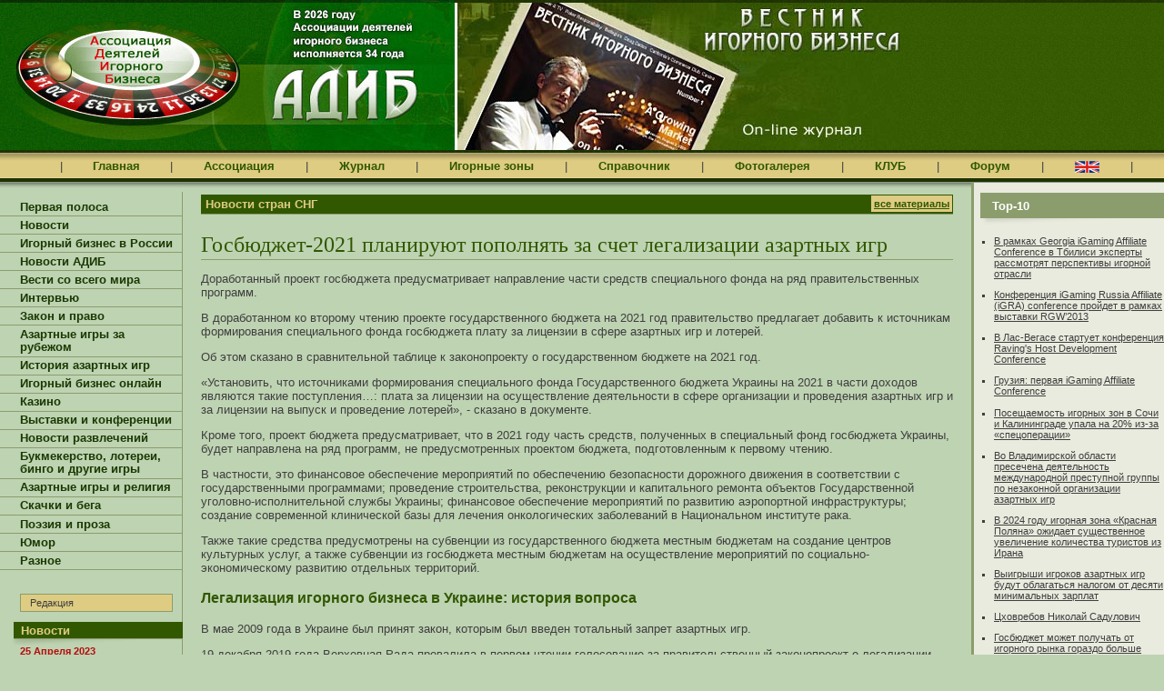

--- FILE ---
content_type: text/html; charset=windows-1251
request_url: http://vib.adib92.ru/main.mhtml?PubID=23673&Part=20
body_size: 28025
content:
<!DOCTYPE html PUBLIC "-//W3C//DTD XHTML 1.0 Strict//EN"
	"http://www.w3.org/TR/xhtml1/DTD/xhtml1-strict.dtd">
<html xmlns="http://www.w3.org/1999/xhtml" xml:lang="ru">
<head>
	<meta http-equiv="Content-Type" content="text/html; charset=windows-1251" />
	<meta http-equiv="Content-Language" content="ru" />
	<meta name="description" content="Госбюджет-2021 планируют пополнять за счет легализации азартных игр" />
	<meta name="author" content="HTML/CSS: Marat Tanalin | www.tanalin.com" />
<meta property="og:image" content="http://vib.adib92.ru/images/prephoto/03-1.jpg" />
<meta name="description" content="Госбюджет-2021 планируют пополнять за счет легализации азартных игр">
<meta name="keywords" content="Госбюджет-2021 планируют пополнять за счет легализации азартных игр игорный бизнес азартные игры казино покер">
	<title>Госбюджет-2021 планируют пополнять за счет легализации азартных игр | Новости  стран СНГ   | Ассоциация Деятелей Игорного Бизнеса (АДИБ)"</title>
<link rel="canonical" href="http://adib92.ru/main.mhtml?Part=20&PubID=23673" />
	<link rel="stylesheet" href="/_css/common.css" type="text/css" media="screen,projection" />
	<link rel="stylesheet" href="/_css/print.css" type="text/css" media="print" />
	<!--[if IE]>
	<link rel="stylesheet" href="/_css/iehover.css" type="text/css" />
	<![endif]-->
	<script type="text/javascript" src="/_js/extLinks.js"></script>
</head>
<body>
<div id="top">
<table cellpadding="0" cellspacing="0">
	<tr>
		<td id="topL"><div></div></td>
		<td id="topR">
			<div>
				<img src="_i/vibVisual.jpg" width="486" height="162" alt="" />
			</div>
		</td>
	</tr>
</table>
</div><!-- top -->
<div id="mnu">
<div id="mnuA">
<table cellpadding="0" cellspacing="0" id="tblMnu">
	<tr>
			<td class="spc"></td>
			<td class="spc"></td>
			<td>|</td>
			<td class="spc"></td>
		<td><noindex><a href="http://adib92.ru/">Главная</a></noindex></td>
			<td class="spc"></td>
			<td>|</td>
			<td class="spc"></td>
		<td><div>
				<noindex><a href="http://adib92.ru/main.mhtml?Part=7">Ассоциация</a></noindex>
				<ul>
					<li><noindex><a href="http://adib92.ru/main.mhtml?Part=61">Приветственное слово</a></noindex></li>
					<li><noindex><a href="http://adib92.ru/main.mhtml?Part=7">Об АДИБ</a></noindex></li>
					<li><noindex><a href="http://adib92.ru/main.mhtml?Part=176">История АДИБ</a></noindex></li>
					<li><noindex><a href="http://adib92.ru/main.mhtml?Part=8">Структура</a></noindex></li>
					<li><noindex><a href="http://adib92.ru/main.mhtml?Part=9">Программа</a></noindex></li>
					<li><noindex><a href="http://adib92.ru/main.mhtml?Part=10">Персоналии</a></noindex></li>
					<li><noindex><a href="http://adib92.ru/main.mhtml?Part=11">Порядок вступления</a></noindex></li>
					<li><noindex><a href="http://adib92.ru/main.mhtml?Part=12">Карточка членства</a></noindex></li>
					<li><noindex><a href="http://adib92.ru/main.mhtml?Part=13">Заявление</a></noindex></li>
					<li><noindex><a href="http://adib92.ru/main.mhtml?Part=31">Почетные члены АДИБ</a></noindex></li>
					<li><noindex><a href="http://adib92.ru/main.mhtml?Part=14">Мероприятия</a></noindex></li>
					<li><noindex><a href="http://adib92.ru/fromadib.mhtml">Заявления АДИБ</a></noindex></li>
					<li><noindex><a href="http://adib92.ru/pressabout.mhtml">Пресса об АДИБ</a></noindex></li>
					<li><noindex><a href="http://adib92.ru/pressreleases.mhtml">Пресс-релизы</a></noindex></li>
					<li><noindex><a href="http://adib92.ru/main.mhtml?Part=15">Благотворительность</a></noindex></li>
					<li><noindex><a href="http://adib92.ru/main.mhtml?Part=32">Библиотека</a></noindex></li>
					<li><noindex><a href="http://adib92.ru/photo.mhtml">Фотогалерея</a></noindex></li>
				</ul>
			</div>
		</td>
			<td class="spc"></td>
			<td>|</td>
			<td class="spc"></td>
		<td><noindex><a href="http://vib.adib92.ru/">Журнал</a></noindex></td>
			<td class="spc"></td>
			<td>|</td>
			<td class="spc"></td>
		<td><div><noindex><a href="http://adib92.ru/main.mhtml?Part=3">Игорные&nbsp;зоны</a></noindex>
				<ul>
					<li><noindex><a href="http://adib92.ru/zones.mhtml?Part=209">Азов-Сити</a></noindex></li>
					<li><noindex><a href="http://adib92.ru/zones.mhtml?Part=210">Приморье</a></noindex></li>
					<li><noindex><a href="http://adib92.ru/zones.mhtml?Part=211">Сибирская монета</a></noindex></li>
					<li><noindex><a href="http://adib92.ru/zones.mhtml?Part=212">Янтарная</a></noindex></li>
					<li><noindex><a href="http://adib92.ru/zones.mhtml?Part=242">Крым</a></noindex></li>
					<li><noindex><a href="http://adib92.ru/zones.mhtml?Part=243">Сочи</a></noindex></li>
				</ul>
			</div></td>
			<td class="spc"></td>
			<td>|</td>
			<td class="spc"></td>
		<td><div>
				<noindex><a href="http://adib92.ru/lawdocs.mhtml?Part=16">Справочник</a></noindex>
				<ul>
					<li><noindex><a href="http://adib92.ru/lists.mhtml?Part=219">Всё о казино</a></noindex></li>
					<li><noindex><a href="http://adib92.ru/main.mhtml?Part=220">Об игровых автоматах</a></noindex></li>
					<li><noindex><a href="http://adib92.ru/lists.mhtml?Part=221">Бинго, букмекерство</a></noindex></li>
					<li><noindex><a href="http://adib92.ru/lawdocs.mhtml?Part=16">Документы АДИБ</a></noindex></li>
					<li><noindex><a href="http://adib92.ru/main.mhtml?Part=17">Законы</a></noindex></li>
					<li><noindex><a href="http://adib92.ru/main.mhtml?Part=64">Законопроекты</a></noindex></li>
					<li><noindex><a href="http://adib92.ru/main.mhtml?Part=19">Лицензирование</a></noindex></li>
					<li><noindex><a href="http://adib92.ru/main.mhtml?PubID=16">Другие документы</a></noindex></li>
					<li><noindex><a href="http://adib92.ru/exhib.mhtml">Выставки</a></noindex></li>
				</ul>
			</div>
		</td>
			<td class="spc"></td>
			<td>|</td>
			<td class="spc"></td>
		<td><div><noindex><a href="http://adib92.ru/photo.mhtml">Фотогалерея</a></noindex>
				<ul>
					<li><noindex><a href="http://adib92.ru/photo.mhtml">Фотогалерея</a></noindex></li>
					<li><noindex><a href="http://adib92.ru/charity.mhtml">Благотворительность</a></noindex></li>
					<li><noindex><a href="http://adib92.ru/main.mhtml?Part=140">Видео</a></noindex></li>
					<li><noindex><a href="http://adib92.ru/exhib.mhtml">Выставки</a></noindex></li>
				</ul>
			</div>
			</td>
			<td class="spc"></td>
			<td>|</td>
			<td class="spc"></td>
		<td class="b"><div><noindex><a href="http://adib92.ru/main.mhtml?Part=21">КЛУБ</a></noindex>
				<ul>
					<li><noindex><a href="http://adib92.ru/main.mhtml?Part=21">Обращение к Старейшинам</a></noindex></li>
					<li><noindex><a href="http://adib92.ru/main.mhtml?Part=26">Состав</a></noindex></li>
					<li><noindex><a href="http://adib92.ru/clubpressreleases.mhtml">Пресс-релизы</a></noindex></li>
				</ul></div>
		</td>
			<td class="spc"></td>
			<td>|</td>
			<td class="spc"></td>
		<td><noindex><a href="http://forum.adib92.ru/">Форум</a></noindex></td>
			<td class="spc"></td>
			<td>|</td>
			<td class="spc"></td>
		<td><noindex><a href="http://eng.adib92.ru/"><img src="/_i/eng_version.gif" height="13" width="27" alt="English"></a></noindex></td>
			<td class="spc"></td>
			<td>|</td>
			<td class="spc"></td>
	</tr>
</table>
</div><!-- mnuA -->
</div><!-- mnu -->
<div id="main">
<div id="mainA">
<table cellpadding="0" cellspacing="0" id="tblMain">
	<tr>
		<td id="tdApp_1">
<div id="app_1">
<div id="app_1_A">
<ul>
	<li><a href="/">Первая полоса</a></li>
	<li><a href="/section.mhtml?Part=1">Новости</a></li>
	<li><a href="/section.mhtml?Part=18">Игорный бизнес в России</a></li>
	<li><a href="/section.mhtml?Part=19">Новости АДИБ</a></li>
	<li><a href="/section.mhtml?Part=5">Вести со всего мира</a></li>
	<li><a href="/section.mhtml?Part=9">Интервью</a></li>
	<li><a href="/section.mhtml?Part=4">Закон и право</a></li>
	<li><a href="/section.mhtml?Part=16">Азартные игры за рубежом</a></li>
	<li><a href="/section.mhtml?Part=12">История азартных игр</a></li>
	<li><a href="/section.mhtml?Part=8">Игорный бизнес онлайн</a></li>
	<li><a href="/section.mhtml?Part=17">Казино</a></li>
	<li><a href="/section.mhtml?Part=11">Выставки и конференции</a></li>
	<li><a href="/section.mhtml?Part=21">Новости развлечений</a></li>
	<li><a href="/section.mhtml?Part=14">Букмекерство, лотереи, бинго и другие игры</a></li>
	<li><a href="/section.mhtml?Part=15">Азартные игры и религия</a></li>
	<li><a href="/section.mhtml?Part=7">Скачки и бега</a></li>
	<li><a href="/section.mhtml?Part=13">Поэзия и проза</a></li>
	<li><a href="/section.mhtml?Part=10">Юмор</a></li>
	<li><a href="/section.mhtml?Part=22">Разное</a></li>
</ul>
<p id="btnEditorialBoard"><a href="/main.mhtml?PubID=931">Редакция</a></p>
	<h4><span>Новости</span></h4>
	<dl>
		<dt>25 Апреля 2023</dt>
		<dd>Во Владимирской области пресечена деятельность международной преступной группы по незаконной организации азартных игр&nbsp;<a href="main.mhtml?PubID=23788&Part=1"><img src="/_i/arrow.gif" width="19" height="9" alt="->" /></a></dd>
		<dt>2 Января 2023</dt>
		<dd>В Удмуртии сотрудниками полиции пресечена деятельность трех игорных заведений&nbsp;<a href="main.mhtml?PubID=23786&Part=1"><img src="/_i/arrow.gif" width="19" height="9" alt="->" /></a></dd>
		<dt>24 Октября 2022</dt>
		<dd>В Ижевске возбуждено уголовное дело по факту обнаружения трёх подпольных казино&nbsp;<a href="main.mhtml?PubID=23785&Part=1"><img src="/_i/arrow.gif" width="19" height="9" alt="->" /></a></dd>
		<dt>19 Января 2022</dt>
		<dd>В Краснодаре закрыли подпольный игорный клуб&nbsp;<a href="main.mhtml?PubID=23780&Part=1"><img src="/_i/arrow.gif" width="19" height="9" alt="->" /></a></dd>
		<dt>18 Января 2022</dt>
		<dd>В Миассе накрыли нелегальное казино&nbsp;<a href="main.mhtml?PubID=23782&Part=1"><img src="/_i/arrow.gif" width="19" height="9" alt="->" /></a></dd>
		<dt>26 Ноября 2021</dt>
		<dd>В Калининграде вынесли приговор организаторам подпольных игровых клубов&nbsp;<a href="main.mhtml?PubID=23777&Part=1"><img src="/_i/arrow.gif" width="19" height="9" alt="->" /></a></dd>
	</dl>
	<p class="more"><a href="http://vib.adib92.ru/sectionarchive.mhtml?Part=1">Все новости</a></p>
<!--  -->
	<div class="blk">
		<h4><span>Вести со всего мира</span></h4>
		<dl>
		<dt>21 Января 2022</dt>
		<dd>В Болгарии задержаны подозреваемые в ограблении казино&nbsp;<a href="main.mhtml?PubID=23781&Part=5"><img src="/_i/arrow.gif" width="19" height="9" alt="->" /></a></dd>
		<dt>3 Января 2021</dt>
		<dd>Превратили фургон в... казино&nbsp;<a href="main.mhtml?PubID=23687&Part=5"><img src="/_i/arrow.gif" width="19" height="9" alt="->" /></a></dd>
		<dt>24 Ноября 2020</dt>
		<dd>В Лас-Вегасе ввели жесткие ограничения на посещение казино&nbsp;<a href="main.mhtml?PubID=23664&Part=5"><img src="/_i/arrow.gif" width="19" height="9" alt="->" /></a></dd>
		<dt>11 Октября 2020</dt>
		<dd>Во все тяжкие: старушка-лудоманка убила двоих человек и устроила тур по казино&nbsp;<a href="main.mhtml?PubID=23618&Part=5"><img src="/_i/arrow.gif" width="19" height="9" alt="->" /></a></dd>
		<dt>31 Августа 2020</dt>
		<dd>Отставка Абэ осложнит развитие казино в Японии &nbsp;<a href="main.mhtml?PubID=23552&Part=5"><img src="/_i/arrow.gif" width="19" height="9" alt="->" /></a></dd>
		</dl>
	</div><!-- class="blk" -->
	<p class="more"><a href="http://vib.adib92.ru/sectionarchive.mhtml?Part=5">Все новости</a></p>
	<div class="blk">
		<h4><span>Новости АДИБ</span></h4>
		<dl>
		<dt>20 Сентября 2021</dt>
		<dd>Цховребов Николай Садулович&nbsp;<a href="main.mhtml?PubID=23759&Part=19"><img src="/_i/arrow.gif" width="19" height="9" alt="->" /></a></dd>
		<dt>19 Октября 2020</dt>
		<dd>Денежку нашла: почему не удается искоренить подпольный игорный бизнес&nbsp;<a href="main.mhtml?PubID=23622&Part=19"><img src="/_i/arrow.gif" width="19" height="9" alt="->" /></a></dd>
		<dt>19 Марта 2020</dt>
		<dd>В Ассоциации игорного бизнеса прокомментировали ситуацию с коронавирусом&nbsp;<a href="main.mhtml?PubID=23303&Part=19"><img src="/_i/arrow.gif" width="19" height="9" alt="->" /></a></dd>
		<dt>4 Октября 2019</dt>
		<dd>Вести из-за рубежа&nbsp;<a href="main.mhtml?PubID=23009&Part=19"><img src="/_i/arrow.gif" width="19" height="9" alt="->" /></a></dd>
		<dt>3 Октября 2019</dt>
		<dd>Новости АДИБ&nbsp;<a href="main.mhtml?PubID=22997&Part=19"><img src="/_i/arrow.gif" width="19" height="9" alt="->" /></a></dd>
		</dl>
	</div><!-- class="blk" -->
	<p class="more"><a href="http://vib.adib92.ru/sectionarchive.mhtml?Part=19">Все новости</a></p>
	
	<div id="blkSubscribe">
		<h4>Рассылка</h4>
		<form action="/subscribe.mhtml" method="post">
		<div class="field"><input  id="subscribeEmail" name="subscribeEmail" type="text" size="15" value="" /></div>
		<div class="submit"><input type="image" src="_i/subscribeSubmit.gif" alt="Подписаться" /></div>
		</form>
	</div><!-- subscribe -->
	
	<p><a href="/rss/">RSS — новости</a><br />
	<a href="/rss/adib/">RSS — новости АДИБ</a></p>
<!--  -->
<noindex>
<div id="counters">
<div><span><a href="http://top100.rambler.ru/top100/"><img src="http://counter.rambler.ru/top100.cnt?776086" alt="" width=1 height=1 border=0></a></span><!--end of Top100 code--><!--begin of Top100 logo--><a href="http://top100.rambler.ru/top100/">
<img src="http://top100-images.rambler.ru/top100/banner-88x31-rambler-green2.gif" alt="Rambler's Top100" width=88 height=31 border=0></a><!--end of Top100 logo --></div>
<div><!--Rating@Mail.ru COUNTEr--><script language="JavaScript" type="text/javascript"><!--
d=document;var a='';a+=';r='+escape(d.referrer)
js=10//--></script><script language="JavaScript1.1" type="text/javascript"><!--
a+=';j='+navigator.javaEnabled()
js=11//--></script><script language="JavaScript1.2" type="text/javascript"><!--
s=screen;a+=';s='+s.width+'*'+s.height
a+=';d='+(s.colorDepth?s.colorDepth:s.pixelDepth)
js=12//--></script><script language="JavaScript1.3" type="text/javascript"><!--
js=13//--></script><script language="JavaScript" type="text/javascript"><!--
d.write('<a href="http://top.mail.ru/jump?from=959149"'+
' target=_top><img src="http://d2.ca.be.a0.top.list.ru/counter'+
'?id=959149;t=53;js='+js+a+';rand='+Math.random()+
'" alt="Рейтинг@Mail.ru"'+' border=0 height=31 width=88/><\/a>')
if(11<js)d.write('<'+'!-- ')//--></script><noscript><a
target=_top href="http://top.mail.ru/jump?from=959149"><img src="http://d2.ca.be.a0.top.list.ru/counter?js=na;id=959149;t=53"
border=0 height=31 width=88 alt="Рейтинг@Mail.ru"/></a></noscript><script language="JavaScript" type="text/javascript"><!--
if(11<js)d.write('--'+'>')//--></script><!--/COUNTER--></div>
<div><!-- HotLog --><script language="javascript">
hotlog_js="1.0";
hotlog_r=""+Math.random()+"&s=298811&im=127&r="+escape(document.referrer)+"&pg="+
escape(window.location.href);
document.cookie="hotlog=1; path=/"; hotlog_r+="&c="+(document.cookie?"Y":"N");
</script><script language="javascript1.1">
hotlog_js="1.1";hotlog_r+="&j="+(navigator.javaEnabled()?"Y":"N")</script>
<script language="javascript1.2">
hotlog_js="1.2";
hotlog_r+="&wh="+screen.width+'x'+screen.height+"&px="+
(((navigator.appName.substring(0,3)=="Mic"))?
screen.colorDepth:screen.pixelDepth)</script>
<script language="javascript1.3">hotlog_js="1.3"</script>
<script language="javascript">hotlog_r+="&js="+hotlog_js;
document.write("<a href='http://click.hotlog.ru/?298811' target='_top'><img "+
" src='http://hit13.hotlog.ru/cgi-bin/hotlog/count?"+
hotlog_r+"&' border=0 width=88 height=31 alt=HotLog></a>")</script>
<noscript><a href=http://click.hotlog.ru/?298811 target=_top><img src="http://hit13.hotlog.ru/cgi-bin/hotlog/count?s=298811&im=127" border=0
width="88" height="31" alt="HotLog"></a></noscript><!-- /HotLog --></div>
</div><!-- counters -->
<div><script type="text/javascript">
/*<![CDATA[*/
document.write("<a href='http://www.liveinternet.ru/click' "+
"target='_blank'><img src='http://counter.yadro.ru/hit?t41.13;r"+
escape(document.referrer)+((typeof(screen)=="undefined")?"":
";s"+screen.width+"*"+screen.height+"*"+(screen.colorDepth?
screen.colorDepth:screen.pixelDepth))+";u"+escape(document.URL)+
";i"+escape("Жж"+document.title.substring(0,80))+";"+Math.random()+
"' alt='' title='LiveInternet' "+
"width='31' height='31' \/><\/a>")
/*]]>*/
</script></div>
</noindex>
</div><!-- app_1_A -->
</div><!-- app_1 -->
		</td><!-- tdApp_1 -->
		<td id="tdContent">
<div id="content">
<div id="contentA">
<div id="vib">
<p class="section"><span>Новости  стран СНГ  </span> <em><span>| </span><a href="/section.mhtml?Part=20">все материалы</a></em></p>
<h1>Госбюджет-2021 планируют пополнять за счет легализации азартных игр</h1>
<p>Доработанный проект госбюджета предусматривает направление части средств специального фонда на ряд правительственных программ.</p>
<p>В доработанном ко второму чтению проекте государственного бюджета на 2021 год правительство предлагает добавить к источникам формирования специального фонда госбюджета плату за лицензии в сфере азартных игр и лотерей.</p>
<p>Об этом сказано в сравнительной таблице к законопроекту о государственном бюджете на 2021 год.</p>
<p>«Установить, что источниками формирования специального фонда Государственного бюджета Украины на 2021 в части доходов являются такие поступления…: плата за лицензии на осуществление деятельности в сфере организации и проведения азартных игр и за лицензии на выпуск и проведение лотерей», - сказано в документе.</p>
<p>Кроме того, проект бюджета предусматривает, что в 2021 году часть средств, полученных в специальный фонд госбюджета Украины, будет направлена на ряд программ, не предусмотренных проектом бюджета, подготовленным к первому чтению.</p>
<p>В частности, это финансовое обеспечение мероприятий по обеспечению безопасности дорожного движения в соответствии с государственными программами; проведение строительства, реконструкции и капитального ремонта объектов Государственной уголовно-исполнительной службы Украины; финансовое обеспечение мероприятий по развитию аэропортной инфраструктуры; создание современной клинической базы для лечения онкологических заболеваний в Национальном институте рака.</p>
<p>Также такие средства предусмотрены на субвенции из государственного бюджета местным бюджетам на создание центров культурных услуг, а также субвенции из госбюджета местным бюджетам на осуществление мероприятий по социально-экономическому развитию отдельных территорий.</p>
<h3>Легализация игорного бизнеса в Украине: история вопроса
</h3>
<p>В мае 2009 года в Украине был принят закон, которым был введен тотальный запрет азартных игр.</p>
<p>19 декабря 2019 года Верховная Рада провалила в первом чтении голосование за правительственный законопроект о легализации игорного бизнеса в Украине (№2285), предусматривающий работу казино исключительно в пятизвездочных отелях.</p>
<p>После этого Кабинет министров поручил полиции и Налоговой службе прекратить работу игорных заведений, работающих под видом лотерей.</p>
<p>По словам главы комитета Верховной Рады Украины по вопросам финансов, налоговой и таможенной политики Даниила Гетманцева, госбюджет Украины мог получить в 2020 году 4,5 млрд грн в результате легализации игорного бизнеса в стране.</p>
<p>14 июля 2020 года Верховная Рада Украины приняла во втором чтении и в целом закон о легализации игорного бизнеса в Украине.</p>
<h3>Госбюджет-2021</h3>
<p>Кабмин на своем заседании 26 ноября утвердил проект Государственного бюджета на 2021 год. Документ предусматривает дефицит в размере 5,5% от валового внутреннего продукта, доходы в размере 1 трлн 92 млрд грн и расходы в размере 1 трлн 328 млрд грн.</p>
<p> <a href=" https://www.unian.net/economics/finance/plata-za-licenzii-v-sfere-azartnyh-igr-i-loterey-stanet-istochnikom-formirovaniya-specialnogo-fonda-gosbyudzheta-proekt-byudzheta-2021-novosti-ukraina-11236163.html " target=_blank>источник</p>
<br clear="all" />
<script>
/* uptolike share begin */
(function(d,c){
var up=d.createElement('script'),
s=d.getElementsByTagName('script')[0],
r=Math.floor(Math.random() * 1000000);
var cmp = c + Math.floor(Math.random() * 10000);
var url = window.location.href;
window["__uptolike_widgets_settings_"+cmp] = {
};
d.write("<div id='"+cmp+"' class='__uptlk' data-uptlkwdgtId='"+r+"'></div>");
up.type = 'text/javascript'; up.async = true;
up.src = "//w.uptolike.com/widgets/v1/widgets.js?b=fb.tw.ok.vk.gp.mr.lj.li&id=50228&o=1&m=1&sf=2&ss=2&sst=1&c1=ededed&c1a=0.0&c3=ff9300&c5=ffffff&mc=0&sel=0&fol=0&sel=0&c=" + cmp + "&url="+encodeURIComponent(url);
s.parentNode.insertBefore(up, s);
})(document,"__uptlk");
/* uptolike share end */
</script>
<div id="externalLinks">
	<h4>Новости от RedTram</h4>
	<div id="rtn4pvar" class="redtram"><div>Загрузка…</div></div>
</div><!-- externalLinks -->
<br />
<div id="externalLinks">
<script type="text/javascript"><!--
google_ad_client = "pub-9551231575410990";
/* 468x60, создано 16.04.09 */
google_ad_slot = "8877865175";
google_ad_width = 468;
google_ad_height = 60;
//-->
</script>
<script type="text/javascript" src="http://pagead2.googlesyndication.com/pagead/show_ads.js">
</script>
</div>
<div id="articleComments">
	<h4>Комментарии читателей</h4>
	<dl>
	
	</dl>
	<p class="pages">Страницы:
<strong>1</strong>&nbsp;|
</p>
</div><!-- articleComments -->
<script type="text/javascript">
/*<![CDATA[*/
function isNotEmpty(elem) {
	var str = elem.value;
	var re = /.+/;
	if(!str.match(re)) {
		alert("Пожалуйста, заполните поле [" + elem.title + "]");
		return false;
	} else {
		return true;
	}
}
/*]]>*/
</script>
<form method="post" id="frmArticleComments" action="/comment_ok.mhtml?Part=20&amp;PubID=23673&amp;Com=ForumAdd" onsubmit="return (isNotEmpty(this.elements.FIO) && isNotEmpty(this.elements.Text))">
<h4>Ваш комментарий</h4>
<dl>
	<dt><label for="frmArticleComments_FIO">Ваше имя *</label></dt>
	<dd><input id="frmArticleComments_FIO" name="FIO" size="40" maxlength="200" title="Ваше имя" /></dd>
	<dt><label for="frmArticleComments_Text">Комментарий *</label></dt>
	<dd><textarea id="frmArticleComments_Text" name="Text" cols="40" rows="10" title="Комментарий"></textarea></dd>
</dl>
<dl class="smiles">
	<dt><input type="radio" value="1" id="frmArticleComments_icon_1" name="iconid" checked="checked" /></dt>
	<dd><label for="frmArticleComments_icon_1"><img alt="Нейтрально" src="/_admin/i/icon1.gif" width="15" height="15" /></label></dd>
	<dt><input type="radio" value="2" id="frmArticleComments_icon_2" name="iconid" /></dt>
	<dd><label for="frmArticleComments_icon_2"><img alt="Вопрос" src="/_admin/i/icon2.gif" width="15" height="15" /></label></dd>
	<dt><input type="radio" value="3" id="frmArticleComments_icon_3" name="iconid" /></dt>
	<dd><label for="frmArticleComments_icon_3"><img alt="Очень довольный" src="/_admin/i/icon3.gif" width="15" height="15" /></label></dd>
	<dt><input type="radio" value="4" id="frmArticleComments_icon_4" name="iconid" /></dt>
	<dd><label for="frmArticleComments_icon_4"><img height="15" alt="Довольный" src="/_admin/i/icon4.gif" width="15" /></label></dd>
	<dt><input type="radio" value="5" id="frmArticleComments_icon_5" name="iconid" /></dt>
	<dd><label for="frmArticleComments_icon_5"><img height="15" alt="Злой" src="/_admin/i/icon5.gif" width="15" /></label></dd>
	<dt><input type="radio" value="6" id="frmArticleComments_icon_6" name="iconid" /></dt>
	<dd><label for="frmArticleComments_icon_6"><img alt="Не понравилось" src="/_admin/i/icon6.gif" width="15" height="15" /></label></dd>
	<dt><input type="radio" value="7" id="frmArticleComments_icon_7" name="iconid" /></dt>
	<dd><label for="frmArticleComments_icon_7"><img alt="Понравилось" src="/_admin/i/icon7.gif" width="15" height="15" /></label></dd>
</dl>
	<div class="submit"><input type="submit" value="Добавить комментарий" /></div>
</form>
</div><!-- vib -->
</div><!-- contentA -->
</div><!-- content -->
		</td>
		<td id="tdApp_2">
<div id="app_2">
	
<div class="blk">
<h4><span>Top-10</span></h4>
<ul class="top10">
<li><a href="/main.mhtml?Part=11&amp;PubID=23017">В рамках Georgia iGaming Affiliate Conference в Тбилиси эксперты рассмотрят перспективы игорной отрасли</a></li>
<li><a href="/main.mhtml?Part=11&amp;PubID=13645">Конференция iGaming Russia Affiliate (iGRA) conference пройдет в рамках выставки RGW’2013</a></li>
<li><a href="/main.mhtml?Part=11&amp;PubID=18910">В Лас-Вегасе стартует конференция Raving&#039;s Host Development Conference</a></li>
<li><a href="/main.mhtml?Part=11&amp;PubID=22782">Грузия: первая iGaming Affiliate Conference</a></li>
<li><a href="/main.mhtml?Part=18&amp;PubID=23784">Посещаемость игорных зон в Сочи и Калининграде упала на 20% из-за «спецоперации»</a></li>
<li><a href="/main.mhtml?Part=1&amp;PubID=23788">Во Владимирской области пресечена деятельность международной преступной группы по незаконной организации азартных игр</a></li>
<li><a href="/main.mhtml?Part=18&amp;PubID=23789">В 2024 году игорная зона «Красная Поляна» ожидает существенное увеличение количества туристов из Ирана</a></li>
<li><a href="/main.mhtml?Part=20&amp;PubID=23765">Выигрыши игроков азартных игр будут облагаться налогом от десяти минимальных зарплат</a></li>
<li><a href="/main.mhtml?Part=19&amp;PubID=23759">Цховребов Николай Садулович</a></li>
<li><a href="/main.mhtml?Part=20&amp;PubID=23779">Госбюджет может получать от игорного рынка гораздо больше денег – нужна ясность с налогами</a></li>
</ul>
</div><!-- blk -->
<!-- class="blk" -->
	<div class="blk">
		<h4><span>1 минута отдыха</span></h4>
		<div class="txt"></div>
	</div><!-- class="blk" -->
	<div class="blk">
		<h4><span>Поиск</span></h4>
		<form id="frmSearch" action="/search.mhtml" method="get" onsubmit="if(this.Search.value=='поиск' || this.Search.value=='') {alert('Введите слова для поиска'); return false;}">
			<p class="inputTxt"><input name="Search" id="Search" type="text" value="поиск" size="25" onfocus="if(this.value=='поиск') {this.value=''}" onblur="if(this.value=='') {this.value='поиск'}" /></p>
			<p class="submit"><input type="submit" value="Искать" /></p>
		</form>
	</div><!-- .blk -->
	
</div><!-- app_2 -->
		</td><!-- tdApp_2 -->
	</tr>
</table>
</div><!-- mainA -->
</div><!-- main -->
<div id="bot">
<div id="botA">
<div id="botB">
	<p id="dblNav">
	<noindex><a href="http://www.adib92.ru/main.mhtml?Part=7">Ассоциация</a></noindex>&nbsp;&nbsp;&nbsp;&nbsp;|&nbsp;&nbsp;&nbsp;
	<noindex><a href="http://vib.adib92.ru/">Журнал</a></noindex>&nbsp;&nbsp;&nbsp;&nbsp;|&nbsp;&nbsp;&nbsp;
	<noindex><a href="http://www.adib92.ru/catalog/">Каталог</a></noindex>&nbsp;&nbsp;&nbsp;&nbsp;|&nbsp;&nbsp;&nbsp;
	<noindex><a href="http://www.adib92.ru/main.mhtml?Part=22">Путеводитель</a></noindex>&nbsp;&nbsp;&nbsp;&nbsp;|&nbsp;&nbsp;&nbsp;
	<noindex><a href="http://www.adib92.ru/lawdocs.mhtml?Part=16">Законодательство</a></noindex>&nbsp;&nbsp;&nbsp;&nbsp;|&nbsp;&nbsp;&nbsp;
	<noindex><a href="http://forum.adib92.ru/">Форум</a></noindex>&nbsp;&nbsp;&nbsp;&nbsp;|&nbsp;&nbsp;&nbsp;
	<noindex><a href="http://www.adib92.ru/main.mhtml?Part=21">КЛУБ</a></noindex>
	</p>
	<p id="copy">Ассоциация Деятелей Игорного Бизнеса (АДИБ)<br />
	107031, г.Москва, Петровский переулок д.5 стр.3<br />
	Для связи со СМИ: +7 (903) 578-61-20. E-mail: <a href="mailto:info@adib92.ru">info@adib92.ru</a><br />
	Использование материалов сайта возможно только при письменом согласии редакции ADIB92.RU</p>
	<p id="elcosLogo"><noindex><a href="http://elcos-design.ru/" rel="external" title="Создание сайта">
	<span>Дизайн и&nbsp;программное обеспечение&nbsp;&mdash; ЭЛКОС (ELCOS)</span></a></noindex></p>
</div><!-- botB -->
</div><!-- botA -->
</div><!-- bot -->
<script type="text/javascript" src="http://js.redtram.com/n4p/v/i/vib.adib92.ru.js"></script>
</body>
</html>


--- FILE ---
content_type: text/html; charset=utf-8
request_url: https://www.google.com/recaptcha/api2/aframe
body_size: 267
content:
<!DOCTYPE HTML><html><head><meta http-equiv="content-type" content="text/html; charset=UTF-8"></head><body><script nonce="-gigrkrOqgaBAZQR7qySWQ">/** Anti-fraud and anti-abuse applications only. See google.com/recaptcha */ try{var clients={'sodar':'https://pagead2.googlesyndication.com/pagead/sodar?'};window.addEventListener("message",function(a){try{if(a.source===window.parent){var b=JSON.parse(a.data);var c=clients[b['id']];if(c){var d=document.createElement('img');d.src=c+b['params']+'&rc='+(localStorage.getItem("rc::a")?sessionStorage.getItem("rc::b"):"");window.document.body.appendChild(d);sessionStorage.setItem("rc::e",parseInt(sessionStorage.getItem("rc::e")||0)+1);localStorage.setItem("rc::h",'1768388417542');}}}catch(b){}});window.parent.postMessage("_grecaptcha_ready", "*");}catch(b){}</script></body></html>

--- FILE ---
content_type: application/javascript;charset=utf-8
request_url: https://w.uptolike.com/widgets/v1/widgets-batch.js?params=JTVCJTdCJTIycGlkJTIyJTNBJTIyNTAyMjglMjIlMkMlMjJ1cmwlMjIlM0ElMjJodHRwJTNBJTJGJTJGdmliLmFkaWI5Mi5ydSUyRm1haW4ubWh0bWwlM0ZQdWJJRCUzRDIzNjczJTI2UGFydCUzRDIwJTIyJTdEJTVE&mode=0&callback=callback__utl_cb_share_1768388410136834
body_size: 396
content:
callback__utl_cb_share_1768388410136834([{
    "pid": "50228",
    "subId": 0,
    "initialCounts": {"fb":0,"tw":0,"tb":0,"ok":0,"vk":0,"ps":0,"gp":0,"mr":0,"lj":0,"li":0,"sp":0,"su":0,"ms":0,"fs":0,"bl":0,"dg":0,"sb":0,"bd":0,"rb":0,"ip":0,"ev":0,"bm":0,"em":0,"pr":0,"vd":0,"dl":0,"pn":0,"my":0,"ln":0,"in":0,"yt":0,"rss":0,"oi":0,"fk":0,"fm":0,"li":0,"sc":0,"st":0,"vm":0,"wm":0,"4s":0,"gg":0,"dd":0,"ya":0,"gt":0,"wh":0,"4t":0,"ul":0,"vb":0,"tm":0},
    "forceUpdate": ["fb","ok","vk","ps","gp","mr","my"],
    "extMet": false,
    "url": "http%3A%2F%2Fvib.adib92.ru%2Fmain.mhtml%3FPubID%3D23673%26Part%3D20",
    "urlWithToken": "http%3A%2F%2Fvib.adib92.ru%2Fmain.mhtml%3FPubID%3D23673%26Part%3D20%26_utl_t%3DXX",
    "intScr" : false,
    "intId" : 0,
    "exclExt": false
}
])

--- FILE ---
content_type: application/javascript;charset=utf-8
request_url: https://w.uptolike.com/widgets/v1/version.js?cb=cb__utl_cb_share_1768388409463522
body_size: 398
content:
cb__utl_cb_share_1768388409463522('1ea92d09c43527572b24fe052f11127b');